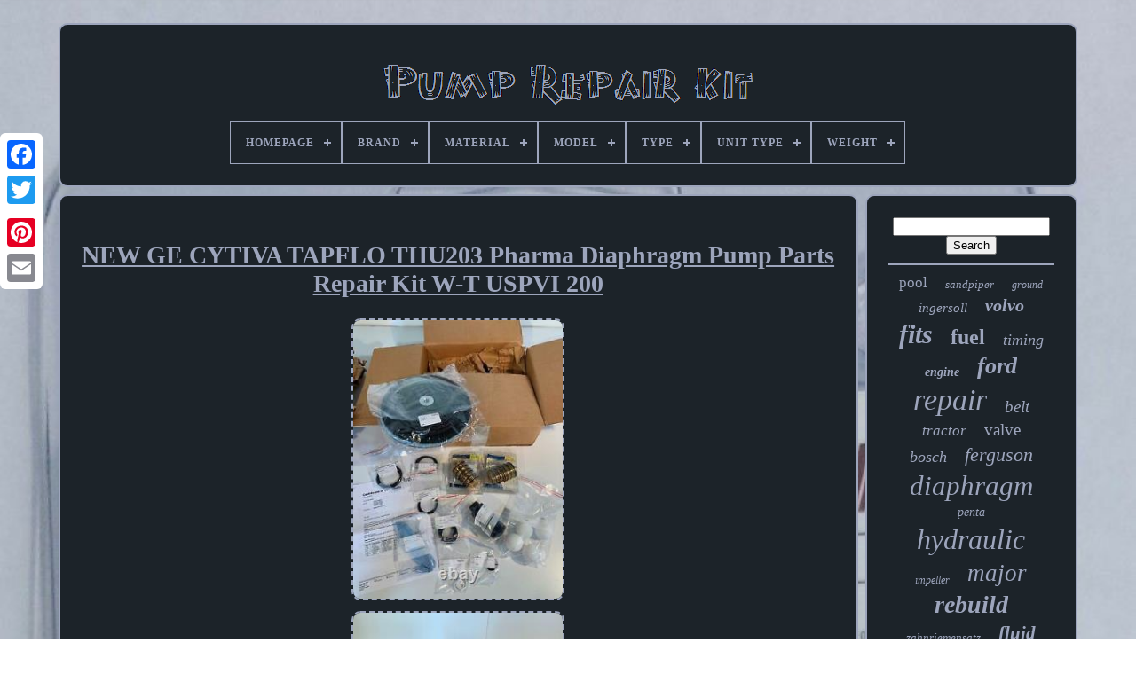

--- FILE ---
content_type: text/html
request_url: https://pumprepairkit.com/en/new-ge-cytiva-tapflo-thu203-pharma-diaphragm-pump-parts-repair-kit-w-t-uspvi-200.htm
body_size: 5735
content:
<!DOCTYPE HTML>  	

	  <HTML>
		 

  	  <HEAD>




	 
 	<TITLE>

New Ge Cytiva Tapflo Thu203 Pharma Diaphragm Pump Parts Repair Kit W-t Uspvi 200
 	</TITLE>		


	  
<!--*************************************************************************************************************-->
<LINK TYPE='image/png' REL='icon'  HREF='https://pumprepairkit.com/favicon.png'>	
	 
<META  CONTENT='text/html; charset=UTF-8'  HTTP-EQUIV='content-type'>  
 
	
<META CONTENT='width=device-width, initial-scale=1' NAME='viewport'>	  
	
		

   <LINK REL='stylesheet'   HREF='https://pumprepairkit.com/kykob.css'  TYPE='text/css'> 



 
 

	 
<!--*************************************************************************************************************-->
<LINK	HREF='https://pumprepairkit.com/cyjevin.css'   TYPE='text/css'  REL='stylesheet'>
 
  

	 <SCRIPT TYPE='text/javascript'   SRC='https://code.jquery.com/jquery-latest.min.js'>			</SCRIPT>	
	  
  
	
<!--*************************************************************************************************************-->
<SCRIPT TYPE='text/javascript' SRC='https://pumprepairkit.com/tynani.js'>

	 </SCRIPT>	 	

	 
<SCRIPT SRC='https://pumprepairkit.com/suwig.js' TYPE='text/javascript'>		</SCRIPT>
 	 
	  
<SCRIPT SRC='https://pumprepairkit.com/loxicopasa.js'   ASYNC	TYPE='text/javascript'> </SCRIPT>

	       <SCRIPT SRC='https://pumprepairkit.com/besu.js' TYPE='text/javascript'  ASYNC>
 	  	</SCRIPT>
  
	
	  <SCRIPT TYPE='text/javascript'>var a2a_config = a2a_config || {};a2a_config.no_3p = 1;
</SCRIPT>	  


	
	 		


	<SCRIPT  TYPE='text/javascript'>	
	

	window.onload = function ()
	{
		kyjabo('juriwan', 'Search', 'https://pumprepairkit.com/en/search.php');
		bydenocih("zuxy.php","hnui", "New Ge Cytiva Tapflo Thu203 Pharma Diaphragm Pump Parts Repair Kit W-t Uspvi 200");
		
		
	}
	
  </SCRIPT>
 </HEAD>
  	
<BODY DATA-ID='165398257806'>

 		



	

<DIV STYLE='left:0px; top:150px;' CLASS='a2a_kit a2a_kit_size_32 a2a_floating_style a2a_vertical_style'>     
		 
 	<A CLASS='a2a_button_facebook'> 	
 </A>  		
		
  <A   CLASS='a2a_button_twitter'>
 	  

 </A>
			 <A   CLASS='a2a_button_google_plus'>	
  </A> 			 	
		 <A  CLASS='a2a_button_pinterest'></A>
	
		
 <A	CLASS='a2a_button_email'>
  </A>
 

	   

</DIV>	 	



		   <DIV   ID='wodapatywa'> 	  	 
		
	 

	<DIV  ID='bocezopu'>

 
		 	   
			  <A HREF='https://pumprepairkit.com/en/'> <IMG   ALT='Pump Repair Kit'   SRC='https://pumprepairkit.com/en/pump-repair-kit.gif'>	 
</A>


			
<div id='lekamaw' class='align-center'>
<ul>
<li class='has-sub'><a href='https://pumprepairkit.com/en/'><span>Homepage</span></a>
<ul>
	<li><a href='https://pumprepairkit.com/en/all-items-pump-repair-kit.htm'><span>All items</span></a></li>
	<li><a href='https://pumprepairkit.com/en/latest-items-pump-repair-kit.htm'><span>Latest items</span></a></li>
	<li><a href='https://pumprepairkit.com/en/most-popular-items-pump-repair-kit.htm'><span>Most popular items</span></a></li>
	<li><a href='https://pumprepairkit.com/en/newest-videos-pump-repair-kit.htm'><span>Newest videos</span></a></li>
</ul>
</li>

<li class='has-sub'><a href='https://pumprepairkit.com/en/brand/'><span>Brand</span></a>
<ul>
	<li><a href='https://pumprepairkit.com/en/brand/aftermarket.htm'><span>Aftermarket (42)</span></a></li>
	<li><a href='https://pumprepairkit.com/en/brand/aro.htm'><span>Aro (122)</span></a></li>
	<li><a href='https://pumprepairkit.com/en/brand/bestway.htm'><span>Bestway (81)</span></a></li>
	<li><a href='https://pumprepairkit.com/en/brand/bosch.htm'><span>Bosch (46)</span></a></li>
	<li><a href='https://pumprepairkit.com/en/brand/dayton.htm'><span>Dayton (69)</span></a></li>
	<li><a href='https://pumprepairkit.com/en/brand/fill-rite.htm'><span>Fill-rite (18)</span></a></li>
	<li><a href='https://pumprepairkit.com/en/brand/gast.htm'><span>Gast (21)</span></a></li>
	<li><a href='https://pumprepairkit.com/en/brand/gates.htm'><span>Gates (70)</span></a></li>
	<li><a href='https://pumprepairkit.com/en/brand/goulds.htm'><span>Goulds (68)</span></a></li>
	<li><a href='https://pumprepairkit.com/en/brand/graco.htm'><span>Graco (175)</span></a></li>
	<li><a href='https://pumprepairkit.com/en/brand/ingersoll-rand.htm'><span>Ingersoll Rand (30)</span></a></li>
	<li><a href='https://pumprepairkit.com/en/brand/jj-ag-parts.htm'><span>Jj Ag Parts (22)</span></a></li>
	<li><a href='https://pumprepairkit.com/en/brand/lay-z-spa.htm'><span>Lay-z-spa (20)</span></a></li>
	<li><a href='https://pumprepairkit.com/en/brand/melling.htm'><span>Melling (62)</span></a></li>
	<li><a href='https://pumprepairkit.com/en/brand/mercury.htm'><span>Mercury (41)</span></a></li>
	<li><a href='https://pumprepairkit.com/en/brand/moyno.htm'><span>Moyno (21)</span></a></li>
	<li><a href='https://pumprepairkit.com/en/brand/pulsafeeder.htm'><span>Pulsafeeder (41)</span></a></li>
	<li><a href='https://pumprepairkit.com/en/brand/sandpiper.htm'><span>Sandpiper (112)</span></a></li>
	<li><a href='https://pumprepairkit.com/en/brand/summer-waves.htm'><span>Summer Waves (24)</span></a></li>
	<li><a href='https://pumprepairkit.com/en/brand/yamaha.htm'><span>Yamaha (37)</span></a></li>
	<li><a href='https://pumprepairkit.com/en/latest-items-pump-repair-kit.htm'>Other (2536)</a></li>
</ul>
</li>

<li class='has-sub'><a href='https://pumprepairkit.com/en/material/'><span>Material</span></a>
<ul>
	<li><a href='https://pumprepairkit.com/en/material/aluminium.htm'><span>Aluminium (6)</span></a></li>
	<li><a href='https://pumprepairkit.com/en/material/aluminum.htm'><span>Aluminum (5)</span></a></li>
	<li><a href='https://pumprepairkit.com/en/material/carbon-steel.htm'><span>Carbon Steel (2)</span></a></li>
	<li><a href='https://pumprepairkit.com/en/material/cpvc.htm'><span>Cpvc (8)</span></a></li>
	<li><a href='https://pumprepairkit.com/en/material/high-quality-pvc.htm'><span>High Quality Pvc (3)</span></a></li>
	<li><a href='https://pumprepairkit.com/en/material/metal.htm'><span>Metal (9)</span></a></li>
	<li><a href='https://pumprepairkit.com/en/material/plastic.htm'><span>Plastic (13)</span></a></li>
	<li><a href='https://pumprepairkit.com/en/material/polymer.htm'><span>Polymer (9)</span></a></li>
	<li><a href='https://pumprepairkit.com/en/material/polypropylene.htm'><span>Polypropylene (11)</span></a></li>
	<li><a href='https://pumprepairkit.com/en/material/ptfe.htm'><span>Ptfe (2)</span></a></li>
	<li><a href='https://pumprepairkit.com/en/material/ptfe-pvdf.htm'><span>Ptfe, Pvdf (8)</span></a></li>
	<li><a href='https://pumprepairkit.com/en/material/pvc.htm'><span>Pvc (57)</span></a></li>
	<li><a href='https://pumprepairkit.com/en/material/qt450.htm'><span>Qt450 (2)</span></a></li>
	<li><a href='https://pumprepairkit.com/en/material/rubber.htm'><span>Rubber (2)</span></a></li>
	<li><a href='https://pumprepairkit.com/en/material/rubber-metal.htm'><span>Rubber & Metal (2)</span></a></li>
	<li><a href='https://pumprepairkit.com/en/material/spring-steel.htm'><span>Spring Steel (2)</span></a></li>
	<li><a href='https://pumprepairkit.com/en/material/stainless-steel.htm'><span>Stainless Steel (16)</span></a></li>
	<li><a href='https://pumprepairkit.com/en/material/standard-product.htm'><span>Standard Product (2)</span></a></li>
	<li><a href='https://pumprepairkit.com/en/material/steel.htm'><span>Steel (73)</span></a></li>
	<li><a href='https://pumprepairkit.com/en/material/vinyl.htm'><span>Vinyl (7)</span></a></li>
	<li><a href='https://pumprepairkit.com/en/latest-items-pump-repair-kit.htm'>Other (3419)</a></li>
</ul>
</li>

<li class='has-sub'><a href='https://pumprepairkit.com/en/model/'><span>Model</span></a>
<ul>
	<li><a href='https://pumprepairkit.com/en/model/1100-1130.htm'><span>1100, 1130 (6)</span></a></li>
	<li><a href='https://pumprepairkit.com/en/model/2n-8n-9n.htm'><span>2n, 8n, 9n (7)</span></a></li>
	<li><a href='https://pumprepairkit.com/en/model/476-0418-644.htm'><span>476-0418-644 (14)</span></a></li>
	<li><a href='https://pumprepairkit.com/en/model/5614a.htm'><span>5614a (7)</span></a></li>
	<li><a href='https://pumprepairkit.com/en/model/63320-082.htm'><span>63320-082 (4)</span></a></li>
	<li><a href='https://pumprepairkit.com/en/model/637119-44-c.htm'><span>637119-44-c (5)</span></a></li>
	<li><a href='https://pumprepairkit.com/en/model/637140-44.htm'><span>637140-44 (3)</span></a></li>
	<li><a href='https://pumprepairkit.com/en/model/637140-88.htm'><span>637140-88 (4)</span></a></li>
	<li><a href='https://pumprepairkit.com/en/model/atlantic-spa.htm'><span>Atlantic Spa (5)</span></a></li>
	<li><a href='https://pumprepairkit.com/en/model/bestway-steel-pro.htm'><span>Bestway Steel Pro (9)</span></a></li>
	<li><a href='https://pumprepairkit.com/en/model/fiji.htm'><span>Fiji (4)</span></a></li>
	<li><a href='https://pumprepairkit.com/en/model/graco-proportioners.htm'><span>Graco Proportioners (11)</span></a></li>
	<li><a href='https://pumprepairkit.com/en/model/john-deere.htm'><span>John Deere (7)</span></a></li>
	<li><a href='https://pumprepairkit.com/en/model/new.htm'><span>New (8)</span></a></li>
	<li><a href='https://pumprepairkit.com/en/model/several.htm'><span>Several (9)</span></a></li>
	<li><a href='https://pumprepairkit.com/en/model/56411.htm'><span>56411 (4)</span></a></li>
	<li><a href='https://pumprepairkit.com/en/model/56709.htm'><span>56709 (4)</span></a></li>
	<li><a href='https://pumprepairkit.com/en/model/91055.htm'><span>91055 (5)</span></a></li>
	<li><a href='https://pumprepairkit.com/en/model/246341.htm'><span>246341 (4)</span></a></li>
	<li><a href='https://pumprepairkit.com/en/model/248213.htm'><span>248213 (3)</span></a></li>
	<li><a href='https://pumprepairkit.com/en/latest-items-pump-repair-kit.htm'>Other (3535)</a></li>
</ul>
</li>

<li class='has-sub'><a href='https://pumprepairkit.com/en/type/'><span>Type</span></a>
<ul>
	<li><a href='https://pumprepairkit.com/en/type/above-ground-pool.htm'><span>Above Ground Pool (66)</span></a></li>
	<li><a href='https://pumprepairkit.com/en/type/airless-spray-gun.htm'><span>Airless Spray Gun (29)</span></a></li>
	<li><a href='https://pumprepairkit.com/en/type/airless-sprayer.htm'><span>Airless Sprayer (23)</span></a></li>
	<li><a href='https://pumprepairkit.com/en/type/diaphragm-pump.htm'><span>Diaphragm Pump (9)</span></a></li>
	<li><a href='https://pumprepairkit.com/en/type/engine-parts.htm'><span>Engine Parts (15)</span></a></li>
	<li><a href='https://pumprepairkit.com/en/type/engine-water-pump.htm'><span>Engine Water Pump (14)</span></a></li>
	<li><a href='https://pumprepairkit.com/en/type/frame.htm'><span>Frame (27)</span></a></li>
	<li><a href='https://pumprepairkit.com/en/type/frame-pool.htm'><span>Frame Pool (20)</span></a></li>
	<li><a href='https://pumprepairkit.com/en/type/fuel-pump.htm'><span>Fuel Pump (15)</span></a></li>
	<li><a href='https://pumprepairkit.com/en/type/hot-tub.htm'><span>Hot Tub (12)</span></a></li>
	<li><a href='https://pumprepairkit.com/en/type/hydraulic.htm'><span>Hydraulic (21)</span></a></li>
	<li><a href='https://pumprepairkit.com/en/type/inflatable-hot-tub.htm'><span>Inflatable Hot Tub (30)</span></a></li>
	<li><a href='https://pumprepairkit.com/en/type/oil-pump.htm'><span>Oil Pump (23)</span></a></li>
	<li><a href='https://pumprepairkit.com/en/type/parts.htm'><span>Parts (19)</span></a></li>
	<li><a href='https://pumprepairkit.com/en/type/pump-repair-kit.htm'><span>Pump Repair Kit (38)</span></a></li>
	<li><a href='https://pumprepairkit.com/en/type/rebuild-kit.htm'><span>Rebuild Kit (23)</span></a></li>
	<li><a href='https://pumprepairkit.com/en/type/repair-kit.htm'><span>Repair Kit (54)</span></a></li>
	<li><a href='https://pumprepairkit.com/en/type/water.htm'><span>Water (9)</span></a></li>
	<li><a href='https://pumprepairkit.com/en/type/water-pump.htm'><span>Water Pump (15)</span></a></li>
	<li><a href='https://pumprepairkit.com/en/type/water-well-jet-pump.htm'><span>Water Well Jet Pump (55)</span></a></li>
	<li><a href='https://pumprepairkit.com/en/latest-items-pump-repair-kit.htm'>Other (3141)</a></li>
</ul>
</li>

<li class='has-sub'><a href='https://pumprepairkit.com/en/unit-type/'><span>Unit Type</span></a>
<ul>
	<li><a href='https://pumprepairkit.com/en/unit-type/belt-drive.htm'><span>Belt Drive (3)</span></a></li>
	<li><a href='https://pumprepairkit.com/en/unit-type/unit.htm'><span>Unit (51)</span></a></li>
	<li><a href='https://pumprepairkit.com/en/latest-items-pump-repair-kit.htm'>Other (3604)</a></li>
</ul>
</li>

<li class='has-sub'><a href='https://pumprepairkit.com/en/weight/'><span>Weight</span></a>
<ul>
	<li><a href='https://pumprepairkit.com/en/weight/0-1000.htm'><span>0.1000 (7)</span></a></li>
	<li><a href='https://pumprepairkit.com/en/weight/0-3000.htm'><span>0.3000 (10)</span></a></li>
	<li><a href='https://pumprepairkit.com/en/weight/0-3500.htm'><span>0.3500 (10)</span></a></li>
	<li><a href='https://pumprepairkit.com/en/weight/0-4000.htm'><span>0.4000 (6)</span></a></li>
	<li><a href='https://pumprepairkit.com/en/weight/0-4100.htm'><span>0.4100 (4)</span></a></li>
	<li><a href='https://pumprepairkit.com/en/weight/0-4500.htm'><span>0.4500 (4)</span></a></li>
	<li><a href='https://pumprepairkit.com/en/weight/0-5000.htm'><span>0.5000 (12)</span></a></li>
	<li><a href='https://pumprepairkit.com/en/weight/0-5500.htm'><span>0.5500 (4)</span></a></li>
	<li><a href='https://pumprepairkit.com/en/weight/0-5600.htm'><span>0.5600 (8)</span></a></li>
	<li><a href='https://pumprepairkit.com/en/weight/0-7000.htm'><span>0.7000 (4)</span></a></li>
	<li><a href='https://pumprepairkit.com/en/weight/0-7500.htm'><span>0.7500 (6)</span></a></li>
	<li><a href='https://pumprepairkit.com/en/weight/0-8500.htm'><span>0.8500 (8)</span></a></li>
	<li><a href='https://pumprepairkit.com/en/weight/0-9900.htm'><span>0.9900 (5)</span></a></li>
	<li><a href='https://pumprepairkit.com/en/weight/1-0100.htm'><span>1.0100 (4)</span></a></li>
	<li><a href='https://pumprepairkit.com/en/weight/1-1800.htm'><span>1.1800 (6)</span></a></li>
	<li><a href='https://pumprepairkit.com/en/weight/1-3000.htm'><span>1.3000 (5)</span></a></li>
	<li><a href='https://pumprepairkit.com/en/weight/1-8500.htm'><span>1.8500 (7)</span></a></li>
	<li><a href='https://pumprepairkit.com/en/weight/3-0000.htm'><span>3.0000 (6)</span></a></li>
	<li><a href='https://pumprepairkit.com/en/weight/5-0000.htm'><span>5.0000 (6)</span></a></li>
	<li><a href='https://pumprepairkit.com/en/weight/8lb-4oz.htm'><span>8lb 4oz (14)</span></a></li>
	<li><a href='https://pumprepairkit.com/en/latest-items-pump-repair-kit.htm'>Other (3522)</a></li>
</ul>
</li>

</ul>
</div>

		 
  </DIV>	 

		 	  <DIV ID='mefu'>
  
			
 
 	<DIV	ID='butujyga'>  
				
<DIV   ID='levisuvun'> 
  </DIV>
 
	

				
<h1 class="[base64]">NEW GE CYTIVA TAPFLO THU203 Pharma Diaphragm Pump Parts Repair Kit W-T USPVI 200
	</h1> <br/>  
	<img class="lng03o3n9" src="https://pumprepairkit.com/en/img/NEW-GE-CYTIVA-TAPFLO-THU203-Pharma-Diaphragm-Pump-Parts-Repair-Kit-W-T-USPVI-200-01-vbef.jpg" title="NEW GE CYTIVA TAPFLO THU203 Pharma Diaphragm Pump Parts Repair Kit W-T USPVI 200" alt="NEW GE CYTIVA TAPFLO THU203 Pharma Diaphragm Pump Parts Repair Kit W-T USPVI 200"/>		 <br/>    <img class="lng03o3n9" src="https://pumprepairkit.com/en/img/NEW-GE-CYTIVA-TAPFLO-THU203-Pharma-Diaphragm-Pump-Parts-Repair-Kit-W-T-USPVI-200-02-nv.jpg" title="NEW GE CYTIVA TAPFLO THU203 Pharma Diaphragm Pump Parts Repair Kit W-T USPVI 200" alt="NEW GE CYTIVA TAPFLO THU203 Pharma Diaphragm Pump Parts Repair Kit W-T USPVI 200"/>	<br/> 	<img class="lng03o3n9" src="https://pumprepairkit.com/en/img/NEW-GE-CYTIVA-TAPFLO-THU203-Pharma-Diaphragm-Pump-Parts-Repair-Kit-W-T-USPVI-200-03-juic.jpg" title="NEW GE CYTIVA TAPFLO THU203 Pharma Diaphragm Pump Parts Repair Kit W-T USPVI 200" alt="NEW GE CYTIVA TAPFLO THU203 Pharma Diaphragm Pump Parts Repair Kit W-T USPVI 200"/> 	<br/> <img class="lng03o3n9" src="https://pumprepairkit.com/en/img/NEW-GE-CYTIVA-TAPFLO-THU203-Pharma-Diaphragm-Pump-Parts-Repair-Kit-W-T-USPVI-200-04-gm.jpg" title="NEW GE CYTIVA TAPFLO THU203 Pharma Diaphragm Pump Parts Repair Kit W-T USPVI 200" alt="NEW GE CYTIVA TAPFLO THU203 Pharma Diaphragm Pump Parts Repair Kit W-T USPVI 200"/>

<br/><img class="lng03o3n9" src="https://pumprepairkit.com/en/img/NEW-GE-CYTIVA-TAPFLO-THU203-Pharma-Diaphragm-Pump-Parts-Repair-Kit-W-T-USPVI-200-05-an.jpg" title="NEW GE CYTIVA TAPFLO THU203 Pharma Diaphragm Pump Parts Repair Kit W-T USPVI 200" alt="NEW GE CYTIVA TAPFLO THU203 Pharma Diaphragm Pump Parts Repair Kit W-T USPVI 200"/> 	<br/> 
 <img class="lng03o3n9" src="https://pumprepairkit.com/en/img/NEW-GE-CYTIVA-TAPFLO-THU203-Pharma-Diaphragm-Pump-Parts-Repair-Kit-W-T-USPVI-200-06-ml.jpg" title="NEW GE CYTIVA TAPFLO THU203 Pharma Diaphragm Pump Parts Repair Kit W-T USPVI 200" alt="NEW GE CYTIVA TAPFLO THU203 Pharma Diaphragm Pump Parts Repair Kit W-T USPVI 200"/>
  <br/> 
 <img class="lng03o3n9" src="https://pumprepairkit.com/en/img/NEW-GE-CYTIVA-TAPFLO-THU203-Pharma-Diaphragm-Pump-Parts-Repair-Kit-W-T-USPVI-200-07-rkf.jpg" title="NEW GE CYTIVA TAPFLO THU203 Pharma Diaphragm Pump Parts Repair Kit W-T USPVI 200" alt="NEW GE CYTIVA TAPFLO THU203 Pharma Diaphragm Pump Parts Repair Kit W-T USPVI 200"/>

<br/> 			<img class="lng03o3n9" src="https://pumprepairkit.com/en/img/NEW-GE-CYTIVA-TAPFLO-THU203-Pharma-Diaphragm-Pump-Parts-Repair-Kit-W-T-USPVI-200-08-nym.jpg" title="NEW GE CYTIVA TAPFLO THU203 Pharma Diaphragm Pump Parts Repair Kit W-T USPVI 200" alt="NEW GE CYTIVA TAPFLO THU203 Pharma Diaphragm Pump Parts Repair Kit W-T USPVI 200"/>
	<br/>   	 
	<img class="lng03o3n9" src="https://pumprepairkit.com/en/img/NEW-GE-CYTIVA-TAPFLO-THU203-Pharma-Diaphragm-Pump-Parts-Repair-Kit-W-T-USPVI-200-09-qgzj.jpg" title="NEW GE CYTIVA TAPFLO THU203 Pharma Diaphragm Pump Parts Repair Kit W-T USPVI 200" alt="NEW GE CYTIVA TAPFLO THU203 Pharma Diaphragm Pump Parts Repair Kit W-T USPVI 200"/>  <br/> <img class="lng03o3n9" src="https://pumprepairkit.com/en/img/NEW-GE-CYTIVA-TAPFLO-THU203-Pharma-Diaphragm-Pump-Parts-Repair-Kit-W-T-USPVI-200-10-jvpd.jpg" title="NEW GE CYTIVA TAPFLO THU203 Pharma Diaphragm Pump Parts Repair Kit W-T USPVI 200" alt="NEW GE CYTIVA TAPFLO THU203 Pharma Diaphragm Pump Parts Repair Kit W-T USPVI 200"/> 
 
<br/> 
 	<img class="lng03o3n9" src="https://pumprepairkit.com/en/img/NEW-GE-CYTIVA-TAPFLO-THU203-Pharma-Diaphragm-Pump-Parts-Repair-Kit-W-T-USPVI-200-11-ho.jpg" title="NEW GE CYTIVA TAPFLO THU203 Pharma Diaphragm Pump Parts Repair Kit W-T USPVI 200" alt="NEW GE CYTIVA TAPFLO THU203 Pharma Diaphragm Pump Parts Repair Kit W-T USPVI 200"/>
<br/>	
	 <img class="lng03o3n9" src="https://pumprepairkit.com/en/img/NEW-GE-CYTIVA-TAPFLO-THU203-Pharma-Diaphragm-Pump-Parts-Repair-Kit-W-T-USPVI-200-12-qr.jpg" title="NEW GE CYTIVA TAPFLO THU203 Pharma Diaphragm Pump Parts Repair Kit W-T USPVI 200" alt="NEW GE CYTIVA TAPFLO THU203 Pharma Diaphragm Pump Parts Repair Kit W-T USPVI 200"/>


	<br/> 
 <br/> 
<img class="lng03o3n9" src="https://pumprepairkit.com/en/vuxycifi.gif" title="NEW GE CYTIVA TAPFLO THU203 Pharma Diaphragm Pump Parts Repair Kit W-T USPVI 200" alt="NEW GE CYTIVA TAPFLO THU203 Pharma Diaphragm Pump Parts Repair Kit W-T USPVI 200"/>    <img class="lng03o3n9" src="https://pumprepairkit.com/en/zolol.gif" title="NEW GE CYTIVA TAPFLO THU203 Pharma Diaphragm Pump Parts Repair Kit W-T USPVI 200" alt="NEW GE CYTIVA TAPFLO THU203 Pharma Diaphragm Pump Parts Repair Kit W-T USPVI 200"/>  
<br/>

NEW GE CYTIVA TAPFLO THU203 Pharma Diaphragm Pump Parts Repair Kit W-T USPVI 200. This listing is for ONE (1) NEW GE CYTIVA TAPFLO Diaphragm Spare Parts Repair Kit (PN-28925489). I try my best to describe everything as completely as possible.<p>	

 Please refer to the pictures as they depict the item(s) you will be receiving. If something major does get by me, please contact me so we can work it out. Thank you very much for taking the time to check out my listing - Jeremy. This item is in the category "Business & Industrial\Healthcare, Lab & Dental\Medical & Lab Equipment, Devices\Lab Evaporators". The seller is "rtr-enterprises" and is located in this country: US.  </p>
 <p>
	
 This item can be shipped to United States, Canada, United Kingdom, Denmark, Romania, Slovakia, Bulgaria, Czech Republic, Finland, Hungary, Latvia, Lithuania, Malta, Estonia, Greece, Portugal, Cyprus, Slovenia, Sweden, Korea, South, Indonesia, Thailand, Belgium, France, Hong Kong, Ireland, Netherlands, Poland, Spain, Italy, Germany, Austria, Bahamas, Israel, New Zealand, Singapore, Switzerland, Norway, Qatar, Kuwait, Bahrain, Croatia, Republic of, Malaysia, Bangladesh, Bermuda, Brunei Darussalam, Bolivia, Egypt, French Guiana, Guernsey, Gibraltar, Guadeloupe, Iceland, Jersey, Jordan, Cambodia, Liechtenstein, Luxembourg, Monaco, Macau, Martinique, Maldives, Nicaragua, Pakistan, Paraguay, Reunion, Uruguay.
<ol>
<li>Brand: GE Healthcare CYTIVA</li>
<li>MPN: 28925489 28-9254-89 THU203PTT SET2-MG</li>
<li>Model: Pharmaceutical Diaphragm Pump</li>
<li>Custom Bundle: No</li>
</ol>
   </p>
 
<br/>
<img class="lng03o3n9" src="https://pumprepairkit.com/en/vuxycifi.gif" title="NEW GE CYTIVA TAPFLO THU203 Pharma Diaphragm Pump Parts Repair Kit W-T USPVI 200" alt="NEW GE CYTIVA TAPFLO THU203 Pharma Diaphragm Pump Parts Repair Kit W-T USPVI 200"/>    <img class="lng03o3n9" src="https://pumprepairkit.com/en/zolol.gif" title="NEW GE CYTIVA TAPFLO THU203 Pharma Diaphragm Pump Parts Repair Kit W-T USPVI 200" alt="NEW GE CYTIVA TAPFLO THU203 Pharma Diaphragm Pump Parts Repair Kit W-T USPVI 200"/>
  	
<br/>
				
				 <SCRIPT   TYPE='text/javascript'>

					digamenodi();
				    </SCRIPT>
 
			
					 <DIV   STYLE='margin:10px auto;width:200px;' CLASS='a2a_kit a2a_kit_size_32 a2a_default_style'>
 
						
	 <A CLASS='a2a_button_facebook'>  
</A> 	
					 <A CLASS='a2a_button_twitter'>	
  

 </A>  	
					<A   CLASS='a2a_button_google_plus'> 
</A>		
							 <A CLASS='a2a_button_pinterest'>
</A>
  		  	
					 <A	CLASS='a2a_button_email'>  </A> 
				    	</DIV>	  
					
				
			
  </DIV>  

 
			 	<DIV ID='gilolupul'>
				
				
  

<DIV  ID='juriwan'>	
	 
							 
<HR>  	  

				 </DIV>

	

				
<DIV ID='gapopiqafu'>	
	
  
 </DIV>
  
				
					
 
<DIV	ID='mumufasoka'> 


					<a style="font-family:Verdana;font-size:17px;font-weight:normal;font-style:normal;text-decoration:none" href="https://pumprepairkit.com/en/tags/pool.htm">pool</a><a style="font-family:Playbill;font-size:13px;font-weight:lighter;font-style:italic;text-decoration:none" href="https://pumprepairkit.com/en/tags/sandpiper.htm">sandpiper</a><a style="font-family:Zap Chance;font-size:12px;font-weight:lighter;font-style:italic;text-decoration:none" href="https://pumprepairkit.com/en/tags/ground.htm">ground</a><a style="font-family:Sonoma;font-size:15px;font-weight:lighter;font-style:oblique;text-decoration:none" href="https://pumprepairkit.com/en/tags/ingersoll.htm">ingersoll</a><a style="font-family:Comic Sans MS;font-size:20px;font-weight:bolder;font-style:italic;text-decoration:none" href="https://pumprepairkit.com/en/tags/volvo.htm">volvo</a><a style="font-family:MS-DOS CP 437;font-size:30px;font-weight:bold;font-style:oblique;text-decoration:none" href="https://pumprepairkit.com/en/tags/fits.htm">fits</a><a style="font-family:Arial Black;font-size:24px;font-weight:bolder;font-style:normal;text-decoration:none" href="https://pumprepairkit.com/en/tags/fuel.htm">fuel</a><a style="font-family:Ner Berolina MT;font-size:18px;font-weight:lighter;font-style:oblique;text-decoration:none" href="https://pumprepairkit.com/en/tags/timing.htm">timing</a><a style="font-family:Cursive Elegant;font-size:14px;font-weight:bold;font-style:oblique;text-decoration:none" href="https://pumprepairkit.com/en/tags/engine.htm">engine</a><a style="font-family:Times New Roman;font-size:26px;font-weight:bolder;font-style:italic;text-decoration:none" href="https://pumprepairkit.com/en/tags/ford.htm">ford</a><a style="font-family:Expo;font-size:34px;font-weight:lighter;font-style:oblique;text-decoration:none" href="https://pumprepairkit.com/en/tags/repair.htm">repair</a><a style="font-family:Aapex;font-size:19px;font-weight:normal;font-style:oblique;text-decoration:none" href="https://pumprepairkit.com/en/tags/belt.htm">belt</a><a style="font-family:GilbertUltraBold;font-size:17px;font-weight:normal;font-style:italic;text-decoration:none" href="https://pumprepairkit.com/en/tags/tractor.htm">tractor</a><a style="font-family:Algerian;font-size:19px;font-weight:lighter;font-style:normal;text-decoration:none" href="https://pumprepairkit.com/en/tags/valve.htm">valve</a><a style="font-family:Univers Condensed;font-size:18px;font-weight:normal;font-style:italic;text-decoration:none" href="https://pumprepairkit.com/en/tags/bosch.htm">bosch</a><a style="font-family:Micro;font-size:22px;font-weight:lighter;font-style:italic;text-decoration:none" href="https://pumprepairkit.com/en/tags/ferguson.htm">ferguson</a><a style="font-family:Coronet;font-size:31px;font-weight:normal;font-style:oblique;text-decoration:none" href="https://pumprepairkit.com/en/tags/diaphragm.htm">diaphragm</a><a style="font-family:Univers;font-size:14px;font-weight:normal;font-style:oblique;text-decoration:none" href="https://pumprepairkit.com/en/tags/penta.htm">penta</a><a style="font-family:Lincoln;font-size:32px;font-weight:lighter;font-style:oblique;text-decoration:none" href="https://pumprepairkit.com/en/tags/hydraulic.htm">hydraulic</a><a style="font-family:Small Fonts;font-size:12px;font-weight:lighter;font-style:oblique;text-decoration:none" href="https://pumprepairkit.com/en/tags/impeller.htm">impeller</a><a style="font-family:Haettenschweiler;font-size:27px;font-weight:normal;font-style:italic;text-decoration:none" href="https://pumprepairkit.com/en/tags/major.htm">major</a><a style="font-family:Impact;font-size:28px;font-weight:bolder;font-style:italic;text-decoration:none" href="https://pumprepairkit.com/en/tags/rebuild.htm">rebuild</a><a style="font-family:Ner Berolina MT;font-size:13px;font-weight:lighter;font-style:oblique;text-decoration:none" href="https://pumprepairkit.com/en/tags/zahnriemensatz.htm">zahnriemensatz</a><a style="font-family:Univers Condensed;font-size:21px;font-weight:bold;font-style:italic;text-decoration:none" href="https://pumprepairkit.com/en/tags/fluid.htm">fluid</a><a style="font-family:Comic Sans MS;font-size:25px;font-weight:bolder;font-style:italic;text-decoration:none" href="https://pumprepairkit.com/en/tags/audi.htm">audi</a><a style="font-family:Erie;font-size:35px;font-weight:bolder;font-style:normal;text-decoration:none" href="https://pumprepairkit.com/en/tags/pump.htm">pump</a><a style="font-family:Albertus Extra Bold;font-size:29px;font-weight:bolder;font-style:italic;text-decoration:none" href="https://pumprepairkit.com/en/tags/graco.htm">graco</a><a style="font-family:Univers Condensed;font-size:33px;font-weight:lighter;font-style:normal;text-decoration:none" href="https://pumprepairkit.com/en/tags/water.htm">water</a><a style="font-family:Merlin;font-size:11px;font-weight:bolder;font-style:italic;text-decoration:none" href="https://pumprepairkit.com/en/tags/swimming.htm">swimming</a><a style="font-family:Gill Sans Condensed Bold;font-size:16px;font-weight:bolder;font-style:normal;text-decoration:none" href="https://pumprepairkit.com/en/tags/rand.htm">rand</a><a style="font-family:Minion Web;font-size:23px;font-weight:bolder;font-style:oblique;text-decoration:none" href="https://pumprepairkit.com/en/tags/massey.htm">massey</a><a style="font-family:Gill Sans Condensed Bold;font-size:10px;font-weight:lighter;font-style:normal;text-decoration:none" href="https://pumprepairkit.com/en/tags/pumps.htm">pumps</a><a style="font-family:Old English Text MT;font-size:15px;font-weight:bold;font-style:oblique;text-decoration:none" href="https://pumprepairkit.com/en/tags/seal.htm">seal</a><a style="font-family:Zap Chance;font-size:11px;font-weight:bolder;font-style:normal;text-decoration:none" href="https://pumprepairkit.com/en/tags/genuine.htm">genuine</a><a style="font-family:GV Terminal;font-size:16px;font-weight:bold;font-style:normal;text-decoration:none" href="https://pumprepairkit.com/en/tags/parts.htm">parts</a>  
				  
</DIV>

  

			
			  
</DIV>  

		
	 	</DIV>		
	
			

  
<!--*************************************************************************************************************-->
<DIV  ID='xoxacyget'>   
		
				
<UL> 
 	
					

<LI>	
					 <A HREF='https://pumprepairkit.com/en/'>Homepage</A>

				 </LI>
				   	

<!--*************************************************************************************************************-->
<LI> 

					

<!--*************************************************************************************************************-->
<A HREF='https://pumprepairkit.com/en/contactus.php'>Contact</A>	
 	


				
 </LI> 
				  <LI>
  
	
					
	

<!--*************************************************************************************************************-->
<A HREF='https://pumprepairkit.com/en/privacypolicy.htm'> 	
Privacy Policies
 

</A>	 
				
</LI> 

				

 
 <LI> 

	
					


 
<A HREF='https://pumprepairkit.com/en/bilamiho.htm'>	 	Service Agreement
 
</A> 
				
 
</LI>  
				 <LI>

 
					

<!--*************************************************************************************************************-->
<A HREF='https://pumprepairkit.com/?l=en'>     EN	

 </A>  
					&nbsp;
					   	
<!--*************************************************************************************************************-->
<A  HREF='https://pumprepairkit.com/?l=fr'>	 
FR</A>



				
 

   </LI>

	

    
				
				
				
 	
<DIV CLASS='a2a_kit a2a_kit_size_32 a2a_default_style' STYLE='margin:10px auto;width:200px;'>  
					 
<A CLASS='a2a_button_facebook'>
	
  </A>     
						
	 
<A CLASS='a2a_button_twitter'></A>  	
					  	
<!--*************************************************************************************************************-->
<A   CLASS='a2a_button_google_plus'></A> 	 
					  
 <A  CLASS='a2a_button_pinterest'>	 	
</A> 	
 	
					
	 <A   CLASS='a2a_button_email'>
 </A> 
	
				   
</DIV>


 	 

				
			 
 
</UL>  
 
			
		</DIV> 

		</DIV> 	
 

   	

	<SCRIPT SRC='//static.addtoany.com/menu/page.js' TYPE='text/javascript'> 	   
</SCRIPT>
  
</BODY>
	
  </HTML>    

--- FILE ---
content_type: application/javascript
request_url: https://pumprepairkit.com/suwig.js
body_size: 682
content:

(function($) {

  $.fn.menumaker = function(options) {
      
      var depihepyxupime = $(this), settings = $.extend({
        title: "Menu",
        format: "dropdown",
        sticky: false
      }, options);

      return this.each(function() {
        depihepyxupime.prepend('<div id="menu-button">' + settings.title + '</div>');
        $(this).find("#menu-button").on('click', function(){
          $(this).toggleClass('menu-opened');
          var qeza = $(this).next('ul');
          if (qeza.hasClass('open')) { 
            qeza.hide().removeClass('open');
          }
          else {
            qeza.show().addClass('open');
            if (settings.format === "dropdown") {
              qeza.find('ul').show();
            }
          }
        });

        depihepyxupime.find('li ul').parent().addClass('has-sub');

        multiTg = function() {
          depihepyxupime.find(".has-sub").prepend('<span class="submenu-button"></span>');
          depihepyxupime.find('.submenu-button').on('click', function() {
            $(this).toggleClass('submenu-opened');
            if ($(this).siblings('ul').hasClass('open')) {
              $(this).siblings('ul').removeClass('open').hide();
            }
            else {
              $(this).siblings('ul').addClass('open').show();
            }
          });
        };

        if (settings.format === 'multitoggle') multiTg();
        else depihepyxupime.addClass('dropdown');

        if (settings.sticky === true) depihepyxupime.css('position', 'fixed');

        resizeFix = function() {
          if ($( window ).width() > 768) {
            depihepyxupime.find('ul').show();
          }

          if ($(window).width() <= 768) {
            depihepyxupime.find('ul').hide().removeClass('open');
          }
        };
        resizeFix();
        return $(window).on('resize', resizeFix);

      });
  };
})(jQuery);

(function($){
$(document).ready(function(){

$("#lekamaw").menumaker({
   title: "Menu",
   format: "multitoggle"
});

});
})(jQuery);
